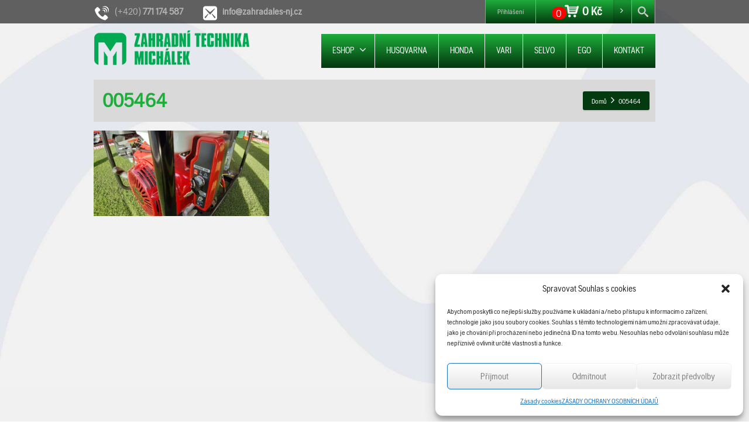

--- FILE ---
content_type: text/html; charset=UTF-8
request_url: https://www.zahradales-nj.cz/005464-499/
body_size: 12760
content:
<!DOCTYPE html>
<!--[if lt IE 7]>      <html class="no-js html-loading wf-active ie old-browser lt-ie10 lt-ie9 lt-ie8 lt-ie7 responsive" lang="cs"> <![endif]-->
<!--[if IE 7]>         <html class="no-js html-loading wf-active ie old-browser ie7 lt-ie10 lt-ie9 lt-ie8 responsive" lang="cs"> <![endif]-->
<!--[if IE 8]>         <html class="no-js html-loading wf-active ie old-browser ie8 lt-ie10 lt-ie9 responsive" lang="cs"> <![endif]-->
<!--[if IE 9]>         <html class="no-js html-loading wf-active ie modern-browser ie9 lt-ie10 responsive" lang="cs"> <![endif]-->
<!--[if gt IE 9]><!--> <html class="no-js html-loading wf-active modern-browser responsive" lang="cs"> <!--<![endif]-->
<head>
<meta http-equiv="content-type" content="text/html; charset=UTF-8" />
<meta name="viewport" content="width=device-width, maximum-scale=1.0, minimum-scale=1.0">
<!-- W3TC-include-js-head -->
<!--[if IE 8]>
<meta http-equiv="X-UA-Compatible" content="IE=edge,chrome=1">
<![endif]-->
<title>005464 &#8211; Zahradní technika Michálek</title>
<meta name='robots' content='max-image-preview:large' />
<link rel="alternate" type="application/rss+xml" title="Zahradní technika Michálek &raquo; RSS zdroj" href="https://www.zahradales-nj.cz/feed/" />
<link rel="alternate" type="application/rss+xml" title="Zahradní technika Michálek &raquo; RSS komentářů" href="https://www.zahradales-nj.cz/comments/feed/" />
<style id='wp-block-library-theme-inline-css' type='text/css'>
.wp-block-audio figcaption{color:#555;font-size:13px;text-align:center}.is-dark-theme .wp-block-audio figcaption{color:hsla(0,0%,100%,.65)}.wp-block-audio{margin:0 0 1em}.wp-block-code{border:1px solid #ccc;border-radius:4px;font-family:Menlo,Consolas,monaco,monospace;padding:.8em 1em}.wp-block-embed figcaption{color:#555;font-size:13px;text-align:center}.is-dark-theme .wp-block-embed figcaption{color:hsla(0,0%,100%,.65)}.wp-block-embed{margin:0 0 1em}.blocks-gallery-caption{color:#555;font-size:13px;text-align:center}.is-dark-theme .blocks-gallery-caption{color:hsla(0,0%,100%,.65)}.wp-block-image figcaption{color:#555;font-size:13px;text-align:center}.is-dark-theme .wp-block-image figcaption{color:hsla(0,0%,100%,.65)}.wp-block-image{margin:0 0 1em}.wp-block-pullquote{border-bottom:4px solid;border-top:4px solid;color:currentColor;margin-bottom:1.75em}.wp-block-pullquote cite,.wp-block-pullquote footer,.wp-block-pullquote__citation{color:currentColor;font-size:.8125em;font-style:normal;text-transform:uppercase}.wp-block-quote{border-left:.25em solid;margin:0 0 1.75em;padding-left:1em}.wp-block-quote cite,.wp-block-quote footer{color:currentColor;font-size:.8125em;font-style:normal;position:relative}.wp-block-quote.has-text-align-right{border-left:none;border-right:.25em solid;padding-left:0;padding-right:1em}.wp-block-quote.has-text-align-center{border:none;padding-left:0}.wp-block-quote.is-large,.wp-block-quote.is-style-large,.wp-block-quote.is-style-plain{border:none}.wp-block-search .wp-block-search__label{font-weight:700}.wp-block-search__button{border:1px solid #ccc;padding:.375em .625em}:where(.wp-block-group.has-background){padding:1.25em 2.375em}.wp-block-separator.has-css-opacity{opacity:.4}.wp-block-separator{border:none;border-bottom:2px solid;margin-left:auto;margin-right:auto}.wp-block-separator.has-alpha-channel-opacity{opacity:1}.wp-block-separator:not(.is-style-wide):not(.is-style-dots){width:100px}.wp-block-separator.has-background:not(.is-style-dots){border-bottom:none;height:1px}.wp-block-separator.has-background:not(.is-style-wide):not(.is-style-dots){height:2px}.wp-block-table{margin:0 0 1em}.wp-block-table td,.wp-block-table th{word-break:normal}.wp-block-table figcaption{color:#555;font-size:13px;text-align:center}.is-dark-theme .wp-block-table figcaption{color:hsla(0,0%,100%,.65)}.wp-block-video figcaption{color:#555;font-size:13px;text-align:center}.is-dark-theme .wp-block-video figcaption{color:hsla(0,0%,100%,.65)}.wp-block-video{margin:0 0 1em}.wp-block-template-part.has-background{margin-bottom:0;margin-top:0;padding:1.25em 2.375em}
</style>
<!-- <link rel='stylesheet' id='wc-blocks-vendors-style-css' href='https://www.zahradales-nj.cz/obsah/moduly/woocommerce/packages/woocommerce-blocks/build/wc-blocks-vendors-style.css' type='text/css' media='all' /> -->
<!-- <link rel='stylesheet' id='wc-blocks-style-css' href='https://www.zahradales-nj.cz/obsah/moduly/woocommerce/packages/woocommerce-blocks/build/wc-blocks-style.css' type='text/css' media='all' /> -->
<!-- <link rel='stylesheet' id='classic-theme-styles-css' href='https://www.zahradales-nj.cz/wp-includes/css/classic-themes.min.css' type='text/css' media='all' /> -->
<link rel="stylesheet" type="text/css" href="//www.zahradales-nj.cz/obsah/cache/wpfc-minified/79qdd13v/27kwp.css" media="all"/>
<style id='global-styles-inline-css' type='text/css'>
body{--wp--preset--color--black: #000000;--wp--preset--color--cyan-bluish-gray: #abb8c3;--wp--preset--color--white: #ffffff;--wp--preset--color--pale-pink: #f78da7;--wp--preset--color--vivid-red: #cf2e2e;--wp--preset--color--luminous-vivid-orange: #ff6900;--wp--preset--color--luminous-vivid-amber: #fcb900;--wp--preset--color--light-green-cyan: #7bdcb5;--wp--preset--color--vivid-green-cyan: #00d084;--wp--preset--color--pale-cyan-blue: #8ed1fc;--wp--preset--color--vivid-cyan-blue: #0693e3;--wp--preset--color--vivid-purple: #9b51e0;--wp--preset--gradient--vivid-cyan-blue-to-vivid-purple: linear-gradient(135deg,rgba(6,147,227,1) 0%,rgb(155,81,224) 100%);--wp--preset--gradient--light-green-cyan-to-vivid-green-cyan: linear-gradient(135deg,rgb(122,220,180) 0%,rgb(0,208,130) 100%);--wp--preset--gradient--luminous-vivid-amber-to-luminous-vivid-orange: linear-gradient(135deg,rgba(252,185,0,1) 0%,rgba(255,105,0,1) 100%);--wp--preset--gradient--luminous-vivid-orange-to-vivid-red: linear-gradient(135deg,rgba(255,105,0,1) 0%,rgb(207,46,46) 100%);--wp--preset--gradient--very-light-gray-to-cyan-bluish-gray: linear-gradient(135deg,rgb(238,238,238) 0%,rgb(169,184,195) 100%);--wp--preset--gradient--cool-to-warm-spectrum: linear-gradient(135deg,rgb(74,234,220) 0%,rgb(151,120,209) 20%,rgb(207,42,186) 40%,rgb(238,44,130) 60%,rgb(251,105,98) 80%,rgb(254,248,76) 100%);--wp--preset--gradient--blush-light-purple: linear-gradient(135deg,rgb(255,206,236) 0%,rgb(152,150,240) 100%);--wp--preset--gradient--blush-bordeaux: linear-gradient(135deg,rgb(254,205,165) 0%,rgb(254,45,45) 50%,rgb(107,0,62) 100%);--wp--preset--gradient--luminous-dusk: linear-gradient(135deg,rgb(255,203,112) 0%,rgb(199,81,192) 50%,rgb(65,88,208) 100%);--wp--preset--gradient--pale-ocean: linear-gradient(135deg,rgb(255,245,203) 0%,rgb(182,227,212) 50%,rgb(51,167,181) 100%);--wp--preset--gradient--electric-grass: linear-gradient(135deg,rgb(202,248,128) 0%,rgb(113,206,126) 100%);--wp--preset--gradient--midnight: linear-gradient(135deg,rgb(2,3,129) 0%,rgb(40,116,252) 100%);--wp--preset--duotone--dark-grayscale: url('#wp-duotone-dark-grayscale');--wp--preset--duotone--grayscale: url('#wp-duotone-grayscale');--wp--preset--duotone--purple-yellow: url('#wp-duotone-purple-yellow');--wp--preset--duotone--blue-red: url('#wp-duotone-blue-red');--wp--preset--duotone--midnight: url('#wp-duotone-midnight');--wp--preset--duotone--magenta-yellow: url('#wp-duotone-magenta-yellow');--wp--preset--duotone--purple-green: url('#wp-duotone-purple-green');--wp--preset--duotone--blue-orange: url('#wp-duotone-blue-orange');--wp--preset--font-size--small: 13px;--wp--preset--font-size--medium: 20px;--wp--preset--font-size--large: 36px;--wp--preset--font-size--x-large: 42px;--wp--preset--spacing--20: 0.44rem;--wp--preset--spacing--30: 0.67rem;--wp--preset--spacing--40: 1rem;--wp--preset--spacing--50: 1.5rem;--wp--preset--spacing--60: 2.25rem;--wp--preset--spacing--70: 3.38rem;--wp--preset--spacing--80: 5.06rem;--wp--preset--shadow--natural: 6px 6px 9px rgba(0, 0, 0, 0.2);--wp--preset--shadow--deep: 12px 12px 50px rgba(0, 0, 0, 0.4);--wp--preset--shadow--sharp: 6px 6px 0px rgba(0, 0, 0, 0.2);--wp--preset--shadow--outlined: 6px 6px 0px -3px rgba(255, 255, 255, 1), 6px 6px rgba(0, 0, 0, 1);--wp--preset--shadow--crisp: 6px 6px 0px rgba(0, 0, 0, 1);}:where(.is-layout-flex){gap: 0.5em;}body .is-layout-flow > .alignleft{float: left;margin-inline-start: 0;margin-inline-end: 2em;}body .is-layout-flow > .alignright{float: right;margin-inline-start: 2em;margin-inline-end: 0;}body .is-layout-flow > .aligncenter{margin-left: auto !important;margin-right: auto !important;}body .is-layout-constrained > .alignleft{float: left;margin-inline-start: 0;margin-inline-end: 2em;}body .is-layout-constrained > .alignright{float: right;margin-inline-start: 2em;margin-inline-end: 0;}body .is-layout-constrained > .aligncenter{margin-left: auto !important;margin-right: auto !important;}body .is-layout-constrained > :where(:not(.alignleft):not(.alignright):not(.alignfull)){max-width: var(--wp--style--global--content-size);margin-left: auto !important;margin-right: auto !important;}body .is-layout-constrained > .alignwide{max-width: var(--wp--style--global--wide-size);}body .is-layout-flex{display: flex;}body .is-layout-flex{flex-wrap: wrap;align-items: center;}body .is-layout-flex > *{margin: 0;}:where(.wp-block-columns.is-layout-flex){gap: 2em;}.has-black-color{color: var(--wp--preset--color--black) !important;}.has-cyan-bluish-gray-color{color: var(--wp--preset--color--cyan-bluish-gray) !important;}.has-white-color{color: var(--wp--preset--color--white) !important;}.has-pale-pink-color{color: var(--wp--preset--color--pale-pink) !important;}.has-vivid-red-color{color: var(--wp--preset--color--vivid-red) !important;}.has-luminous-vivid-orange-color{color: var(--wp--preset--color--luminous-vivid-orange) !important;}.has-luminous-vivid-amber-color{color: var(--wp--preset--color--luminous-vivid-amber) !important;}.has-light-green-cyan-color{color: var(--wp--preset--color--light-green-cyan) !important;}.has-vivid-green-cyan-color{color: var(--wp--preset--color--vivid-green-cyan) !important;}.has-pale-cyan-blue-color{color: var(--wp--preset--color--pale-cyan-blue) !important;}.has-vivid-cyan-blue-color{color: var(--wp--preset--color--vivid-cyan-blue) !important;}.has-vivid-purple-color{color: var(--wp--preset--color--vivid-purple) !important;}.has-black-background-color{background-color: var(--wp--preset--color--black) !important;}.has-cyan-bluish-gray-background-color{background-color: var(--wp--preset--color--cyan-bluish-gray) !important;}.has-white-background-color{background-color: var(--wp--preset--color--white) !important;}.has-pale-pink-background-color{background-color: var(--wp--preset--color--pale-pink) !important;}.has-vivid-red-background-color{background-color: var(--wp--preset--color--vivid-red) !important;}.has-luminous-vivid-orange-background-color{background-color: var(--wp--preset--color--luminous-vivid-orange) !important;}.has-luminous-vivid-amber-background-color{background-color: var(--wp--preset--color--luminous-vivid-amber) !important;}.has-light-green-cyan-background-color{background-color: var(--wp--preset--color--light-green-cyan) !important;}.has-vivid-green-cyan-background-color{background-color: var(--wp--preset--color--vivid-green-cyan) !important;}.has-pale-cyan-blue-background-color{background-color: var(--wp--preset--color--pale-cyan-blue) !important;}.has-vivid-cyan-blue-background-color{background-color: var(--wp--preset--color--vivid-cyan-blue) !important;}.has-vivid-purple-background-color{background-color: var(--wp--preset--color--vivid-purple) !important;}.has-black-border-color{border-color: var(--wp--preset--color--black) !important;}.has-cyan-bluish-gray-border-color{border-color: var(--wp--preset--color--cyan-bluish-gray) !important;}.has-white-border-color{border-color: var(--wp--preset--color--white) !important;}.has-pale-pink-border-color{border-color: var(--wp--preset--color--pale-pink) !important;}.has-vivid-red-border-color{border-color: var(--wp--preset--color--vivid-red) !important;}.has-luminous-vivid-orange-border-color{border-color: var(--wp--preset--color--luminous-vivid-orange) !important;}.has-luminous-vivid-amber-border-color{border-color: var(--wp--preset--color--luminous-vivid-amber) !important;}.has-light-green-cyan-border-color{border-color: var(--wp--preset--color--light-green-cyan) !important;}.has-vivid-green-cyan-border-color{border-color: var(--wp--preset--color--vivid-green-cyan) !important;}.has-pale-cyan-blue-border-color{border-color: var(--wp--preset--color--pale-cyan-blue) !important;}.has-vivid-cyan-blue-border-color{border-color: var(--wp--preset--color--vivid-cyan-blue) !important;}.has-vivid-purple-border-color{border-color: var(--wp--preset--color--vivid-purple) !important;}.has-vivid-cyan-blue-to-vivid-purple-gradient-background{background: var(--wp--preset--gradient--vivid-cyan-blue-to-vivid-purple) !important;}.has-light-green-cyan-to-vivid-green-cyan-gradient-background{background: var(--wp--preset--gradient--light-green-cyan-to-vivid-green-cyan) !important;}.has-luminous-vivid-amber-to-luminous-vivid-orange-gradient-background{background: var(--wp--preset--gradient--luminous-vivid-amber-to-luminous-vivid-orange) !important;}.has-luminous-vivid-orange-to-vivid-red-gradient-background{background: var(--wp--preset--gradient--luminous-vivid-orange-to-vivid-red) !important;}.has-very-light-gray-to-cyan-bluish-gray-gradient-background{background: var(--wp--preset--gradient--very-light-gray-to-cyan-bluish-gray) !important;}.has-cool-to-warm-spectrum-gradient-background{background: var(--wp--preset--gradient--cool-to-warm-spectrum) !important;}.has-blush-light-purple-gradient-background{background: var(--wp--preset--gradient--blush-light-purple) !important;}.has-blush-bordeaux-gradient-background{background: var(--wp--preset--gradient--blush-bordeaux) !important;}.has-luminous-dusk-gradient-background{background: var(--wp--preset--gradient--luminous-dusk) !important;}.has-pale-ocean-gradient-background{background: var(--wp--preset--gradient--pale-ocean) !important;}.has-electric-grass-gradient-background{background: var(--wp--preset--gradient--electric-grass) !important;}.has-midnight-gradient-background{background: var(--wp--preset--gradient--midnight) !important;}.has-small-font-size{font-size: var(--wp--preset--font-size--small) !important;}.has-medium-font-size{font-size: var(--wp--preset--font-size--medium) !important;}.has-large-font-size{font-size: var(--wp--preset--font-size--large) !important;}.has-x-large-font-size{font-size: var(--wp--preset--font-size--x-large) !important;}
.wp-block-navigation a:where(:not(.wp-element-button)){color: inherit;}
:where(.wp-block-columns.is-layout-flex){gap: 2em;}
.wp-block-pullquote{font-size: 1.5em;line-height: 1.6;}
</style>
<!-- <link rel='stylesheet' id='nt-css-css' href='https://www.zahradales-nj.cz/obsah/themes/novetrendy/lib/css/style.css' type='text/css' media='all' /> -->
<!-- <link rel='stylesheet' id='price-wo-vat-css' href='https://www.zahradales-nj.cz/obsah/moduly/Price-without-VAT-for-woocommerce/assets/css/price-wo-vats.css' type='text/css' media='all' /> -->
<!-- <link rel='stylesheet' id='contact-form-7-css' href='https://www.zahradales-nj.cz/obsah/moduly/contact-form-7/includes/css/styles.css' type='text/css' media='all' /> -->
<!-- <link rel='stylesheet' id='cryptx-styles-css' href='https://www.zahradales-nj.cz/obsah/moduly/cryptx/css/cryptx.css' type='text/css' media='all' /> -->
<!-- <link rel='stylesheet' id='trwca-style-css' href='https://www.zahradales-nj.cz/obsah/moduly/woocommerce-category-accordion/assets/css/trwca-style.min.css' type='text/css' media='all' /> -->
<!-- <link rel='stylesheet' id='icon-font-css' href='https://www.zahradales-nj.cz/obsah/moduly/woocommerce-category-accordion/assets/css/font-awesome.min.css' type='text/css' media='all' /> -->
<link rel="stylesheet" type="text/css" href="//www.zahradales-nj.cz/obsah/cache/wpfc-minified/f2a926h7/27kwo.css" media="all"/>
<style id='woocommerce-inline-inline-css' type='text/css'>
.woocommerce form .form-row .required { visibility: visible; }
</style>
<!-- <link rel='stylesheet' id='brands-styles-css' href='https://www.zahradales-nj.cz/obsah/moduly/woocommerce-brands/assets/css/style.css' type='text/css' media='all' /> -->
<!-- <link rel='stylesheet' id='cmplz-general-css' href='https://www.zahradales-nj.cz/obsah/moduly/complianz-gdpr/assets/css/cookieblocker.min.css' type='text/css' media='all' /> -->
<!-- <link rel='stylesheet' id='dgwt-wcas-style-css' href='https://www.zahradales-nj.cz/obsah/moduly/ajax-search-for-woocommerce/assets/css/style.min.css' type='text/css' media='all' /> -->
<!-- <link rel='stylesheet' id='front-css' href='https://www.zahradales-nj.cz/obsah/themes/zahradales/front.css' type='text/css' media='all' /> -->
<!-- <link rel='stylesheet' id='theme-frontend-style-css' href='https://www.zahradales-nj.cz/obsah/themes/novetrendy/lib/css/style.min.css' type='text/css' media='all' /> -->
<!-- <link rel='stylesheet' id='theme-child-frontend-style-css' href='https://www.zahradales-nj.cz/obsah/themes/zahradales/style.css' type='text/css' media='all' /> -->
<!-- <link rel='stylesheet' id='theme-bootstrap-responsive-1170-css' href='https://www.zahradales-nj.cz/obsah/themes/novetrendy/lib/css/bootstrap-responsive-1170.min.css' type='text/css' media='all' /> -->
<!-- <link rel='stylesheet' id='theme-woocommerce-css' href='https://www.zahradales-nj.cz/obsah/themes/novetrendy/lib/css/woocommerce.min.css' type='text/css' media='all' /> -->
<!-- <link rel='stylesheet' id='husqvarna_gothicbold-css' href='https://www.zahradales-nj.cz/obsah/themes/zahradales/fontface/Husqvarna/stylesheet.css' type='text/css' media='all' /> -->
<!-- <link rel='stylesheet' id='husqvarna_gothicregular-css' href='https://www.zahradales-nj.cz/obsah/themes/zahradales/fontface/Husqvarna/stylesheet.css' type='text/css' media='all' /> -->
<!-- <link rel='stylesheet' id='theme-fontawesome-css' href='https://www.zahradales-nj.cz/obsah/themes/novetrendy/includes/modules/module.fontawesome/source/css/font-awesome.min.css' type='text/css' media='all' /> -->
<!-- <link rel='stylesheet' id='theme-icomoon-css' href='https://www.zahradales-nj.cz/obsah/themes/novetrendy/includes/modules/module.icomoon/source/css/icomoon.css' type='text/css' media='all' /> -->
<!-- <link rel='stylesheet' id='theme-skin' href='https://www.zahradales-nj.cz/obsah/img/2025/09/Michalek2024_cd169c46f4c6cb3644ab137530a49bb8.css?CfJS2f7nPD' type='text/css' media='all'/> -->
<link rel="stylesheet" type="text/css" href="//www.zahradales-nj.cz/obsah/cache/wpfc-minified/drqw7iiu/27kwo.css" media="all"/>
<script type='text/javascript'>
var CloudFwOp = {"themeurl":"https:\/\/www.zahradales-nj.cz\/obsah\/themes\/novetrendy","ajaxUrl":"https:\/\/www.zahradales-nj.cz\/wp-admin\/admin-ajax.php","device":"widescreen","RTL":false,"SSL":true,"protocol":"https","responsive":true,"lang":"cs","sticky_header":true,"header_overlapping":true,"navigation_event":"hover","sticky_header_offset":-234,"nav_hover_delay":"0","uniform_elements":true,"disable_prettyphoto_on_mobile":false,"text_close":"Zav\u0159\u00edt","gallery_overlay_opacity":"90"};
</script>
<script src='//www.zahradales-nj.cz/obsah/cache/wpfc-minified/6ne2jq95/27kwp.js' type="text/javascript"></script>
<!-- <script type='text/javascript' src='https://www.zahradales-nj.cz/wp-includes/js/jquery/jquery.min.js' id='jquery-core-js'></script> -->
<!-- <script type='text/javascript' src='https://www.zahradales-nj.cz/wp-includes/js/jquery/jquery-migrate.min.js' id='jquery-migrate-js'></script> -->
<!-- <script type='text/javascript' src='https://www.zahradales-nj.cz/obsah/moduly/woocommerce-category-accordion/assets/js/trwca-script.min.js' id='trwca_script-js'></script> -->
<link rel="https://api.w.org/" href="https://www.zahradales-nj.cz/wp-json/" /><link rel="alternate" type="application/json" href="https://www.zahradales-nj.cz/wp-json/wp/v2/media/50288" /><link rel="EditURI" type="application/rsd+xml" title="RSD" href="https://www.zahradales-nj.cz/xmlrpc.php?rsd" />
<link rel="wlwmanifest" type="application/wlwmanifest+xml" href="https://www.zahradales-nj.cz/wp-includes/wlwmanifest.xml" />
<link rel='shortlink' href='https://www.zahradales-nj.cz/?p=50288' />
<style>.cmplz-hidden{display:none!important;}</style>		<style>
.dgwt-wcas-ico-magnifier,.dgwt-wcas-ico-magnifier-handler{max-width:20px}.dgwt-wcas-search-wrapp{max-width:600px}		</style>
<script type="text/javascript">
(function(){
"use strict";
jQuery(document).ready(function(){
var vars = {
action: "woocommerce_get_refreshed_fragments",
};
jQuery.ajax({
url: CloudFwOp.ajaxUrl,
cache: false,
type: "POST",
data: vars,
success: function(response) {
try {
var fragments = response.fragments;
var cart_hash = response.cart_hash;
jQuery('body').trigger( 'added_to_cart', [ fragments, cart_hash ] );
} catch (e) {}
}
});
});
})(jQuery);
</script>
<noscript><style>.woocommerce-product-gallery{ opacity: 1 !important; }</style></noscript>
<link rel="shortcut icon" href="https://www.zahradales-nj.cz/obsah/img/2024/11/favicon.png" />
<link rel="apple-touch-icon" href="https://www.zahradales-nj.cz/obsah/img/2024/11/57.png" />
<link rel="apple-touch-icon" sizes="114x114" href="https://www.zahradales-nj.cz/obsah/img/2024/11/114.png" />
<link rel="apple-touch-icon" sizes="72x72" href="https://www.zahradales-nj.cz/obsah/img/2024/11/72.png" />
<link rel="apple-touch-icon" sizes="144x144" href="https://www.zahradales-nj.cz/obsah/img/2024/11/144.png" />
<style id="dynamic-css" type="text/css">@media ( min-width: 979px ) { .modern-browser #header-container.stuck #logo img {height: 85px;  margin-top: 0px !important;  margin-bottom: 0px !important;}  }html .btn-i2ml01xoa3 {color: #ffffff !important;  background-color:#3f6e36; *background-color: #489937; background-image: -moz-linear-gradient(top, #489937, #3f6e36) ; background-image: -webkit-gradient(linear, 0 0, 0 100%, from(#489937), to(#3f6e36)); background-image: -webkit-linear-gradient(top, #489937, #3f6e36); background-image: -o-linear-gradient(top, #489937, #3f6e36); background-image: linear-gradient(to bottom, #489937, #3f6e36); filter:  progid:DXImageTransform.Microsoft.gradient(GradientType=0,startColorstr='#489937', endColorstr='#3f6e36'); -ms-filter: "progid:DXImageTransform.Microsoft.gradient(GradientType=0,startColorstr='#489937', endColorstr='#3f6e36')"; background-repeat: repeat-x ;}html .btn-i2ml01xoa3:hover,html .btn-i2ml01xoa3:focus,html .btn-i2ml01xoa3:active,html .btn-i2ml01xoa3:disabled,html .btn-i2ml01xoa3[disabled] {color: #ffffff !important;  background-color:#3f6e36 !important; background-image: none  !important;}</style>
<style id="custom-css" type="text/css">.ratio-original .ui--content-box-image-default img {
width: auto !important;
height: auto !important;
}</style></head>
<body data-cmplz=1 class="attachment attachment-template-default single single-attachment postid-50288 attachmentid-50288 attachment-jpeg wp-embed-responsive theme-novetrendy woocommerce-no-js run is-loaded-core-plugin header-overlapping layout--fullwidth ui--side-panel-position-right ui--mobile-navigation-style-default">
<svg xmlns="http://www.w3.org/2000/svg" viewBox="0 0 0 0" width="0" height="0" focusable="false" role="none" style="visibility: hidden; position: absolute; left: -9999px; overflow: hidden;" ><defs><filter id="wp-duotone-dark-grayscale"><feColorMatrix color-interpolation-filters="sRGB" type="matrix" values=" .299 .587 .114 0 0 .299 .587 .114 0 0 .299 .587 .114 0 0 .299 .587 .114 0 0 " /><feComponentTransfer color-interpolation-filters="sRGB" ><feFuncR type="table" tableValues="0 0.49803921568627" /><feFuncG type="table" tableValues="0 0.49803921568627" /><feFuncB type="table" tableValues="0 0.49803921568627" /><feFuncA type="table" tableValues="1 1" /></feComponentTransfer><feComposite in2="SourceGraphic" operator="in" /></filter></defs></svg><svg xmlns="http://www.w3.org/2000/svg" viewBox="0 0 0 0" width="0" height="0" focusable="false" role="none" style="visibility: hidden; position: absolute; left: -9999px; overflow: hidden;" ><defs><filter id="wp-duotone-grayscale"><feColorMatrix color-interpolation-filters="sRGB" type="matrix" values=" .299 .587 .114 0 0 .299 .587 .114 0 0 .299 .587 .114 0 0 .299 .587 .114 0 0 " /><feComponentTransfer color-interpolation-filters="sRGB" ><feFuncR type="table" tableValues="0 1" /><feFuncG type="table" tableValues="0 1" /><feFuncB type="table" tableValues="0 1" /><feFuncA type="table" tableValues="1 1" /></feComponentTransfer><feComposite in2="SourceGraphic" operator="in" /></filter></defs></svg><svg xmlns="http://www.w3.org/2000/svg" viewBox="0 0 0 0" width="0" height="0" focusable="false" role="none" style="visibility: hidden; position: absolute; left: -9999px; overflow: hidden;" ><defs><filter id="wp-duotone-purple-yellow"><feColorMatrix color-interpolation-filters="sRGB" type="matrix" values=" .299 .587 .114 0 0 .299 .587 .114 0 0 .299 .587 .114 0 0 .299 .587 .114 0 0 " /><feComponentTransfer color-interpolation-filters="sRGB" ><feFuncR type="table" tableValues="0.54901960784314 0.98823529411765" /><feFuncG type="table" tableValues="0 1" /><feFuncB type="table" tableValues="0.71764705882353 0.25490196078431" /><feFuncA type="table" tableValues="1 1" /></feComponentTransfer><feComposite in2="SourceGraphic" operator="in" /></filter></defs></svg><svg xmlns="http://www.w3.org/2000/svg" viewBox="0 0 0 0" width="0" height="0" focusable="false" role="none" style="visibility: hidden; position: absolute; left: -9999px; overflow: hidden;" ><defs><filter id="wp-duotone-blue-red"><feColorMatrix color-interpolation-filters="sRGB" type="matrix" values=" .299 .587 .114 0 0 .299 .587 .114 0 0 .299 .587 .114 0 0 .299 .587 .114 0 0 " /><feComponentTransfer color-interpolation-filters="sRGB" ><feFuncR type="table" tableValues="0 1" /><feFuncG type="table" tableValues="0 0.27843137254902" /><feFuncB type="table" tableValues="0.5921568627451 0.27843137254902" /><feFuncA type="table" tableValues="1 1" /></feComponentTransfer><feComposite in2="SourceGraphic" operator="in" /></filter></defs></svg><svg xmlns="http://www.w3.org/2000/svg" viewBox="0 0 0 0" width="0" height="0" focusable="false" role="none" style="visibility: hidden; position: absolute; left: -9999px; overflow: hidden;" ><defs><filter id="wp-duotone-midnight"><feColorMatrix color-interpolation-filters="sRGB" type="matrix" values=" .299 .587 .114 0 0 .299 .587 .114 0 0 .299 .587 .114 0 0 .299 .587 .114 0 0 " /><feComponentTransfer color-interpolation-filters="sRGB" ><feFuncR type="table" tableValues="0 0" /><feFuncG type="table" tableValues="0 0.64705882352941" /><feFuncB type="table" tableValues="0 1" /><feFuncA type="table" tableValues="1 1" /></feComponentTransfer><feComposite in2="SourceGraphic" operator="in" /></filter></defs></svg><svg xmlns="http://www.w3.org/2000/svg" viewBox="0 0 0 0" width="0" height="0" focusable="false" role="none" style="visibility: hidden; position: absolute; left: -9999px; overflow: hidden;" ><defs><filter id="wp-duotone-magenta-yellow"><feColorMatrix color-interpolation-filters="sRGB" type="matrix" values=" .299 .587 .114 0 0 .299 .587 .114 0 0 .299 .587 .114 0 0 .299 .587 .114 0 0 " /><feComponentTransfer color-interpolation-filters="sRGB" ><feFuncR type="table" tableValues="0.78039215686275 1" /><feFuncG type="table" tableValues="0 0.94901960784314" /><feFuncB type="table" tableValues="0.35294117647059 0.47058823529412" /><feFuncA type="table" tableValues="1 1" /></feComponentTransfer><feComposite in2="SourceGraphic" operator="in" /></filter></defs></svg><svg xmlns="http://www.w3.org/2000/svg" viewBox="0 0 0 0" width="0" height="0" focusable="false" role="none" style="visibility: hidden; position: absolute; left: -9999px; overflow: hidden;" ><defs><filter id="wp-duotone-purple-green"><feColorMatrix color-interpolation-filters="sRGB" type="matrix" values=" .299 .587 .114 0 0 .299 .587 .114 0 0 .299 .587 .114 0 0 .299 .587 .114 0 0 " /><feComponentTransfer color-interpolation-filters="sRGB" ><feFuncR type="table" tableValues="0.65098039215686 0.40392156862745" /><feFuncG type="table" tableValues="0 1" /><feFuncB type="table" tableValues="0.44705882352941 0.4" /><feFuncA type="table" tableValues="1 1" /></feComponentTransfer><feComposite in2="SourceGraphic" operator="in" /></filter></defs></svg><svg xmlns="http://www.w3.org/2000/svg" viewBox="0 0 0 0" width="0" height="0" focusable="false" role="none" style="visibility: hidden; position: absolute; left: -9999px; overflow: hidden;" ><defs><filter id="wp-duotone-blue-orange"><feColorMatrix color-interpolation-filters="sRGB" type="matrix" values=" .299 .587 .114 0 0 .299 .587 .114 0 0 .299 .587 .114 0 0 .299 .587 .114 0 0 " /><feComponentTransfer color-interpolation-filters="sRGB" ><feFuncR type="table" tableValues="0.098039215686275 1" /><feFuncG type="table" tableValues="0 0.66274509803922" /><feFuncB type="table" tableValues="0.84705882352941 0.41960784313725" /><feFuncA type="table" tableValues="1 1" /></feComponentTransfer><feComposite in2="SourceGraphic" operator="in" /></filter></defs></svg><div id="side-panel-pusher">
<div id="main-container">
<div id="page-wrap">
<header id="page-header" class="clearfix">
<div id="top-bar" class="clearfix">
<div id="top-bar-background">
<div class="container relative">
<div id="top-bar-text" class="top-bar-sides abs-left">
<span class="toptel"><i class="ui--icon icomoon-phone-2 icon-inline-block" style="font-size: 24px;  width: 28px;  height: 28px;  margin-right: 5px;"></i><span class="top-text"> (+420) <strong>771 174 587</strong></span></span>
<span class="topmail"><i class="ui--icon icomoon-mail-3 icon-inline-block" style="font-size: 24px;  width: 28px;  height: 28px;  margin-right: 5px;"></i> <span class="top-text"> <strong>info@zahradales-nj.cz</strong></span></span>
<span class=" hidden topmail"><div><a class="btn btn-medium btn-icon-left btn-i2ml01xoa3 btn-custom-color no-radius ui--animation" href="https://www.zahradales-nj.cz/nabidka-zamestnani/" title="Nabídka zaměstnání" style="margin-top: -6px;  margin-bottom: 0px;"></div></a> </span>
</div>
<div id="top-bar-widgets" class="top-bar-sides abs-right">
<ul id="widget--login-woocommerce" class="ui--widget ui--custom-menu opt--on-hover unstyled-all ">
<li>
<a href="https://www.zahradales-nj.cz/ucet/" class="ui--gradient ui--gradient-grey on--hover hover" data-target="ui--side-login-widget">Přihlášení</a>
</li>
</ul>
<ul id="widget--shop-cart" class="ui--widget ui--custom-menu opt--on-hover unstyled-all cart-widget ">
<li>
<a href="https://www.zahradales-nj.cz/kosik/" class="ui--gradient ui--accent-gradient ui--accent-color on--hover ui--side-panel" data-target="ui--side-cart-widget">
<span class="cart-count">0</span>
<i class="ui--icon icomoon-cart-7" style="margin-right: 2px;font-size:24px;margin-top: -9px;"></i>
<span class="cart-money"><span class="woocommerce-Price-amount amount"><bdi>0&nbsp;<span class="woocommerce-Price-currencySymbol">&#75;&#269;</span></bdi></span></span>
<span class="helper--extract-icon"><i class="fontawesome-angle-right px14"></i></span>
</a>
<div class="widget_shopping_cart_content mini-cart">
<p class="woocommerce-mini-cart__empty-message">Žádné produkty v košíku.</p>
</div>
</li>
</ul>
<ul id="widget--search" class="ui-helper-search-widget ui--widget unstyled-all ">
<li>
<a href="#" class="ui--gradient ui--gradient-grey on--hover helper--vertical-center-icon">
<svg class="helper-search-icon" version="1.1" xmlns="http://www.w3.org/2000/svg" width="32" height="32" viewBox="0 0 32 32">
<path d="M31.008 27.231l-7.58-6.447c-0.784-0.705-1.622-1.029-2.299-0.998 1.789-2.096 2.87-4.815 2.87-7.787 0-6.627-5.373-12-12-12s-12 5.373-12 12 5.373 12 12 12c2.972 0 5.691-1.081 7.787-2.87-0.031 0.677 0.293 1.515 0.998 2.299l6.447 7.58c1.104 1.226 2.907 1.33 4.007 0.23s0.997-2.903-0.23-4.007zM12 20c-4.418 0-8-3.582-8-8s3.582-8 8-8 8 3.582 8 8-3.582 8-8 8z"></path>
</svg>
</a>
<div class="ui--search-form ui--gradient ui--gradient-grey">
<form action="https://www.zahradales-nj.cz/" method="get">
<input type="text" name="s" value="" class="global-radius" placeholder="Hledat" />
</form>
</div>
</li>
</ul>
</div>
</div>
</div>
</div><!-- /#top-bar -->
<div id="header-container" class="header-style-1 logo-position-left navigation-position-right sticky-logo-position-left sticky-navigation-position-right no-stuck clearfix"  data-responsive="{&quot;css&quot;:{&quot;padding-bottom&quot;:{&quot;phone&quot;:0,&quot;tablet&quot;:30,&quot;widescreen&quot;:0}}}">
<div id="header-container-background"></div>
<div class="container relative">
<div id="logo">
<a href="https://www.zahradales-nj.cz">
<img  id="logo-desktop" class="visible-desktop hide-on-stuck " src="https://www.zahradales-nj.cz/obsah/img/2024/11/Logo2024.png" data-at2x="https://www.zahradales-nj.cz/obsah/img/2024/11/Logo2024.png" alt="Zahradní technika Michálek" style="margin-bottom: 11px;"/>
<img  id="logo-tablet" class="visible-tablet hide-on-stuck " src="https://www.zahradales-nj.cz/obsah/img/2022/10/Logo2022.png" data-at2x="https://www.zahradales-nj.cz/obsah/img/2024/11/Logo2024.png" alt="Zahradní technika Michálek" style="margin-top: 40px;  margin-bottom: 30px;"/>
<img  id="logo-phone" class="visible-phone hide-on-stuck " src="https://www.zahradales-nj.cz/obsah/img/2022/10/Logo2022.png" data-at2x="https://www.zahradales-nj.cz/obsah/img/2024/11/Logo2024.png" alt="Zahradní technika Michálek" style="margin-top: 5px;  margin-bottom: 5px;"/>
<img  id="logo-sticky" class="show-on-stuck" src="https://www.zahradales-nj.cz/obsah/img/2024/11/Logo2024.png" data-at2x="https://www.zahradales-nj.cz/obsah/img/2024/11/Logo2024.png" alt="Zahradní technika Michálek" style="margin-bottom: 11px;"/>						</a>
<div id="header-navigation-toggle">
<a href="javascript:;"><i class="fontawesome-align-justify ui--caret"></i><span class="header-navigation-toogle-text">navigace</span></a>
</div>
</div><!-- /#logo -->
<nav id="navigation" class="without-navigation-holder ui-row header-style-1">
<ul id="header-navigation" class="sf-menu clearfix unstyled-all"><li id="menu-item-96" class="menu-item menu-item-type-post_type menu-item-object-page menu-item-has-children level-0 top-level-item has-child fallout to-right"><a href="https://www.zahradales-nj.cz/eshop/">ESHOP<i class="ui--caret fontawesome-angle-down px18"></i></a>
<ul class="sub-menu">
<li id="menu-item-6728" class="menu-item menu-item-type-post_type menu-item-object-page level-1 sub-level-item to-right"><a href="https://www.zahradales-nj.cz/eshop/doprava/">Doprava</a></li>
<li id="menu-item-13394" class="menu-item menu-item-type-post_type menu-item-object-page level-1 sub-level-item to-right"><a href="https://www.zahradales-nj.cz/eshop/moznosti-platby/">Možnosti platby</a></li>
<li id="menu-item-6723" class="menu-item menu-item-type-post_type menu-item-object-page level-1 sub-level-item to-right"><a href="https://www.zahradales-nj.cz/eshop/obchodni-podminky/">Obchodní podmínky</a></li>
<li id="menu-item-10178" class="menu-item menu-item-type-post_type menu-item-object-page menu-item-privacy-policy level-1 sub-level-item to-right"><a href="https://www.zahradales-nj.cz/zasady-ochrany-osobnich-udaju/">Zásady ochrany osobních údajů</a></li>
<li id="menu-item-25680" class="menu-item menu-item-type-post_type menu-item-object-page level-1 sub-level-item to-right"><a href="https://www.zahradales-nj.cz/zasady-cookies/">Zásady cookies</a></li>
</ul>
</li>
<li id="menu-item-4450" class="menu-item menu-item-type-taxonomy menu-item-object-product_cat level-0 top-level-item to-right"><a href="https://www.zahradales-nj.cz/zahradni-a-lesni-naradi/husqvarna/">HUSQVARNA</a></li>
<li id="menu-item-6734" class="menu-item menu-item-type-taxonomy menu-item-object-product_cat level-0 top-level-item to-right"><a href="https://www.zahradales-nj.cz/zahradni-a-lesni-naradi/honda/">HONDA</a></li>
<li id="menu-item-6733" class="menu-item menu-item-type-taxonomy menu-item-object-product_cat level-0 top-level-item to-right"><a href="https://www.zahradales-nj.cz/zahradni-a-lesni-naradi/vari/">VARI</a></li>
<li id="menu-item-13365" class="menu-item menu-item-type-taxonomy menu-item-object-product_cat level-0 top-level-item to-right"><a href="https://www.zahradales-nj.cz/zahradni-a-lesni-naradi/selvo/">SELVO</a></li>
<li id="menu-item-25662" class="menu-item menu-item-type-taxonomy menu-item-object-product_cat level-0 top-level-item to-right"><a href="https://www.zahradales-nj.cz/zahradni-a-lesni-naradi/ego/">EGO</a></li>
<li id="menu-item-5260" class="menu-item menu-item-type-post_type menu-item-object-page level-0 top-level-item to-right"><a href="https://www.zahradales-nj.cz/kontakt/">KONTAKT</a></li>
<li id="woocommerce-nav-cart" class="menu-item menu-item-type-custom menu-item-object-custom level-0 top-level-item visible-desktop ">
<a href="https://www.zahradales-nj.cz/kosik/"><i class="ui--icon icomoon-cart icon-inline-block" style="font-size: 18px;  width: 22px;  height: 22px;"></i> <span class="cart-money"><span class="woocommerce-Price-amount amount"><bdi>0&nbsp;<span class="woocommerce-Price-currencySymbol">&#75;&#269;</span></bdi></span></span></a>
</li>
</ul>							</nav><!-- /nav#navigation -->
</div>
</div><!-- /#header-container -->
</header>
<div id="titlebar" class=" cover titlebar-default">
<div class="container relative">
<div id="titlebar-text">
<h2 id="titlebar-title">005464</h2>
</div>
<div id="titlebar-breadcrumb"><div id="breadcrumb" class="ui--box-alias centerVertical"><div class="ui-bc ui-breadcrumbs breadcrumbs" itemscope itemtype="http://schema.org/BreadcrumbList"><span class="ui-bc-item ui-bc-first" itemprop="itemListElement" itemscope itemtype="http://schema.org/ListItem"><a href="https://www.zahradales-nj.cz" itemprop="item" rel="home"><span itemprop="name">Domů</span></a><meta itemprop="position" content="0" /></span><span class="ui-bc-seperator"> <i class="ui--caret fontawesome-angle-right px18"></i> </span><span class="ui-bc-item ui-bc-last"><span>005464</span></span></div></div></div>
</div>
</div><!-- /#titlebar -->
<div id="page-content" class="no-sidebar-layout"><div class="container"><div id="the-content" >
<p class="attachment"><a href='https://www.zahradales-nj.cz/obsah/img/2024/01/005464-18.jpg'><img width="300" height="146" src="https://www.zahradales-nj.cz/obsah/img/2024/01/005464-18-300x146.jpg" class="attachment-medium size-medium" alt="" decoding="async" loading="lazy" srcset="https://www.zahradales-nj.cz/obsah/img/2024/01/005464-18-300x146.jpg 300w, https://www.zahradales-nj.cz/obsah/img/2024/01/005464-18-1024x498.jpg 1024w, https://www.zahradales-nj.cz/obsah/img/2024/01/005464-18-200x97.jpg 200w, https://www.zahradales-nj.cz/obsah/img/2024/01/005464-18-768x374.jpg 768w, https://www.zahradales-nj.cz/obsah/img/2024/01/005464-18-1536x747.jpg 1536w, https://www.zahradales-nj.cz/obsah/img/2024/01/005464-18-600x292.jpg 600w, https://www.zahradales-nj.cz/obsah/img/2024/01/005464-18-64x31.jpg 64w, https://www.zahradales-nj.cz/obsah/img/2024/01/005464-18.jpg 2000w" sizes="(max-width: 300px) 100vw, 300px" /></a></p>
</div></div><!-- /.container --></div><!-- /#page-content -->
<footer class="ui--footer ui-dark">
<div id="footer-widgets">
<div class="container">
<div id="footer-widgets-row1">
<div class="ui-row row">
<aside class="widget-area span3">
<div id="custom_html-3" class="widget_text widget widget-footer widget_custom_html"><h4 class="footer-widget-title ui--widget-title">RYCHLÝ KONTAKT</h4><div class="textwidget custom-html-widget"><div id="kontakt">
<h3>ENVIRO-HIK, s.r.o.</h3>
<i class="ui--icon fontawesome-map-marker" style="margin-right: 5px;"></i>Riegrova 2321/2, Nový Jičín<br />
<i class="ui--icon icomoon-mobile" style="margin-right: 5px;"></i>(+420) 771 174 587 <br />
<i class="ui--icon fontawesome-envelope-alt" style="margin-right: 5px;"></i><a href="javascript:DeCryptX('1j0n0f1p2B2|0a1i1s2c2f2c0l1f1t2/1o2l0.0c3}')">i&#110;fo&#64;za&#104;r&#97;&#100;a&#108;e&#115;&#45;&#110;&#106;&#46;cz</a><br />
<i class="ui--icon fontawesome-globe" style="margin-right: 5px;"></i><a href="http://www.jala-krnov.cz">www.zahradales-nj.cz</a><br />
<i class="ui--icon icomoon-link" style="margin-right: 5px;"></i><a href="/kontakt" title="více kontaktů">více kontaktů ...</a>
</div></div></div><div id="custom_html-4" class="widget_text widget widget-footer widget_custom_html"><h4 class="footer-widget-title ui--widget-title">OTEVÍRACÍ DOBA PRODEJNY</h4><div class="textwidget custom-html-widget"><table class="hodiny make--fx--appear">
<tbody>
<tr><th>Pondělí</th><td>08:00 - 12:00</td><td>13:00 - 16:30</td></tr>
<tr><th>Úterý</th><td>08:00 - 12:00</td><td>13:00 - 16:30</td></tr>
<tr><th>Středa</th><td>08:00 - 12:00</td><td>13:00 - 16:30</td></tr>
<tr><th>Čtvrtek</th><td>08:00 - 12:00</td><td>13:00 - 16:30</td></tr>
<tr><th>Pátek</th><td>08:00 - 12:00</td><td>13:00 - 16:30</td></tr>
<tr><th>Sobota</th><td>09:00 - 11:00</td><td></td></tr>
<tr><th colspan="2">Sobota<br>Listopad až březen</th><td>ZAVŘENO</td></tr>
</tbody>
</table></div></div>				</aside>
<aside class="widget-area span3">
<div id="custom_html-2" class="widget_text widget widget-footer widget_custom_html"><h4 class="footer-widget-title ui--widget-title">AUTORIZOVANÝ PRODEJCE HUSQVARNA</h4><div class="textwidget custom-html-widget"><a target="_blank" href="https://www.husqvarna.com/cz/" rel="noopener"><img src="https://www.zahradales-nj.cz/obsah/img/2018/02/HQ-autorizovaný-dealer.png" alt="Husqvarna autorizovaný prodejce" title="Husqvarna autorizovaný prodejce" width="250" height="227" /></a>
</div></div>				</aside>
<aside class="widget-area span3">
<div id="custom_html-5" class="widget_text widget widget-footer widget_custom_html"><h4 class="footer-widget-title ui--widget-title">HUSQVARNA AUTOMOWER EXPERT</h4><div class="textwidget custom-html-widget"><img src="https://www.zahradales-nj.cz/obsah/img/2023/03/Logo_automower_expert.jpg" alt="Automower expert" title="Automower expert" width="250" height="227" /></div></div>				</aside>
<aside class="widget-area span3">
<div id="custom_html-6" class="widget_text widget widget-footer widget_custom_html"><h4 class="footer-widget-title ui--widget-title">AUTORIZOVANÝ PRODEJCE VARI</h4><div class="textwidget custom-html-widget"><img src="https://www.zahradales-nj.cz/obsah/img/2023/03/Vari-1.jpg" alt="AUTORIZOVANÝ PRODEJCE VARI" title="AUTORIZOVANÝ PRODEJCE VARI" width="250" height="354" /></div></div>				</aside>
</div>
</div>
</div>
</div>
<div id="footer-bottom" class="layout--centered">
<div class="container">
<div id="footer-texts" class=""><div class="pull-left">©2026 <strong>Zahradní technika Michálek</strong></div> 
<div class="pull-right">Tvorba webu: <a href="http://webstudionovetrendy.eu/" target="_blank"><img src="/obsah/themes/novetrendy/lib/images/web-studionovetrendy.png" alt="Webstudio Nové Trendy.eu - Tvorba webových stránek, eshopů, SEO optimalizace, UX optimalizace, zpravodajský portál, marketing ..." title="Webstudio Nové Trendy.eu - (+420) 736 635 842. Tvorba webových stránek, eshopů, SEO optimalizace, UX optimalizace, zpravodajský portál, marketing ..." width="161" height="20"></a></div></div>
</div>
</div>
</footer>
</div><!-- /#page-wrap -->
</div><!-- /#main-container -->
<div id="side-panel" class="ui-row" style="display: none;">
<div id="ui--side-cart-widget">
<h3><strong>Košík</strong></h3>
<div id="ui--side-cart" class="woocommerce">
<p class="woocommerce-mini-cart__empty-message">Žádné produkty v košíku.</p>
</div>
</div>
<div id="ui--side-login-widget">
<h3><strong>Přihlášení</strong></h3>
<form action="https://www.zahradales-nj.cz/ucet/" method="post" class="ui-row">
<div class="form-elements">
<div class="ui-row row">
<div class="">
<div class="control-group">
<label class="control-label" for="username">Uživatelské jméno nebo e-mail</label>
<div class="controls"><input type="text" class="input-text" name="username" id="username" /></div>
</div>
</div>
<div class="">
<div class="control-group">
<div class="pull-right"><a href="https://www.zahradales-nj.cz/ucet/#lost_password" class="">Lost Password</a></div>
<label class="control-label" for="password">Heslo</label>
<div class="controls"><input class="input-text" type="password" name="password" id="password" /></div>
</div>
</div>
</div>
</div>
<div class="clearfix">
<input type="hidden" id="woocommerce-login-nonce" name="woocommerce-login-nonce" value="94fc45469a" /><input type="hidden" name="_wp_http_referer" value="/005464-499/" />					<div class="ui--block">
<button type="submit" class="btn btn-primary btn-block" name="login" style="margin-bottom: 12px;" value="Přihlášení" >Přihlášení</button>
</div>
<div class="ui--block">
<a href="https://www.zahradales-nj.cz/ucet/#register" class="btn btn-secondary btn-block muted">Registrovat se</a>
</div>
</div>
</form>
</div>
<div><a class="btn btn-normal btn-block btn-icon-left primary btn-custom-color ui--animation" href="#" style=""></div></a> 	</div>
</div><!-- /#side-panel-pusher -->
<!-- Consent Management powered by Complianz | GDPR/CCPA Cookie Consent https://wordpress.org/plugins/complianz-gdpr -->
<div id="cmplz-cookiebanner-container"><div class="cmplz-cookiebanner cmplz-hidden banner-1 optin cmplz-bottom-right cmplz-categories-type-view-preferences" aria-modal="true" data-nosnippet="true" role="dialog" aria-live="polite" aria-labelledby="cmplz-header-1-optin" aria-describedby="cmplz-message-1-optin">
<div class="cmplz-header">
<div class="cmplz-logo"></div>
<div class="cmplz-title" id="cmplz-header-1-optin">Spravovat Souhlas s cookies</div>
<div class="cmplz-close" tabindex="0" role="button" aria-label="close-dialog">
<svg aria-hidden="true" focusable="false" data-prefix="fas" data-icon="times" class="svg-inline--fa fa-times fa-w-11" role="img" xmlns="http://www.w3.org/2000/svg" viewBox="0 0 352 512"><path fill="currentColor" d="M242.72 256l100.07-100.07c12.28-12.28 12.28-32.19 0-44.48l-22.24-22.24c-12.28-12.28-32.19-12.28-44.48 0L176 189.28 75.93 89.21c-12.28-12.28-32.19-12.28-44.48 0L9.21 111.45c-12.28 12.28-12.28 32.19 0 44.48L109.28 256 9.21 356.07c-12.28 12.28-12.28 32.19 0 44.48l22.24 22.24c12.28 12.28 32.2 12.28 44.48 0L176 322.72l100.07 100.07c12.28 12.28 32.2 12.28 44.48 0l22.24-22.24c12.28-12.28 12.28-32.19 0-44.48L242.72 256z"></path></svg>
</div>
</div>
<div class="cmplz-divider cmplz-divider-header"></div>
<div class="cmplz-body">
<div class="cmplz-message" id="cmplz-message-1-optin">Abychom poskytli co nejlepší služby, používáme k ukládání a/nebo přístupu k informacím o zařízení, technologie jako jsou soubory cookies. Souhlas s těmito technologiemi nám umožní zpracovávat údaje, jako je chování při procházení nebo jedinečná ID na tomto webu. Nesouhlas nebo odvolání souhlasu může nepříznivě ovlivnit určité vlastnosti a funkce.</div>
<!-- categories start -->
<div class="cmplz-categories">
<details class="cmplz-category cmplz-functional" >
<summary>
<span class="cmplz-category-header">
<span class="cmplz-category-title">Funkční</span>
<span class='cmplz-always-active'>
<span class="cmplz-banner-checkbox">
<input type="checkbox"
id="cmplz-functional-optin"
data-category="cmplz_functional"
class="cmplz-consent-checkbox cmplz-functional"
size="40"
value="1"/>
<label class="cmplz-label" for="cmplz-functional-optin" tabindex="0"><span class="screen-reader-text">Funkční</span></label>
</span>
Vždy aktivní							</span>
<span class="cmplz-icon cmplz-open">
<svg xmlns="http://www.w3.org/2000/svg" viewBox="0 0 448 512"  height="18" ><path d="M224 416c-8.188 0-16.38-3.125-22.62-9.375l-192-192c-12.5-12.5-12.5-32.75 0-45.25s32.75-12.5 45.25 0L224 338.8l169.4-169.4c12.5-12.5 32.75-12.5 45.25 0s12.5 32.75 0 45.25l-192 192C240.4 412.9 232.2 416 224 416z"/></svg>
</span>
</span>
</summary>
<div class="cmplz-description">
<span class="cmplz-description-functional">Technické uložení nebo přístup je nezbytně nutný pro legitimní účel umožnění použití konkrétní služby, kterou si odběratel nebo uživatel výslovně vyžádal, nebo pouze za účelem provedení přenosu sdělení prostřednictvím sítě elektronických komunikací.</span>
</div>
</details>
<details class="cmplz-category cmplz-preferences" >
<summary>
<span class="cmplz-category-header">
<span class="cmplz-category-title">Předvolby</span>
<span class="cmplz-banner-checkbox">
<input type="checkbox"
id="cmplz-preferences-optin"
data-category="cmplz_preferences"
class="cmplz-consent-checkbox cmplz-preferences"
size="40"
value="1"/>
<label class="cmplz-label" for="cmplz-preferences-optin" tabindex="0"><span class="screen-reader-text">Předvolby</span></label>
</span>
<span class="cmplz-icon cmplz-open">
<svg xmlns="http://www.w3.org/2000/svg" viewBox="0 0 448 512"  height="18" ><path d="M224 416c-8.188 0-16.38-3.125-22.62-9.375l-192-192c-12.5-12.5-12.5-32.75 0-45.25s32.75-12.5 45.25 0L224 338.8l169.4-169.4c12.5-12.5 32.75-12.5 45.25 0s12.5 32.75 0 45.25l-192 192C240.4 412.9 232.2 416 224 416z"/></svg>
</span>
</span>
</summary>
<div class="cmplz-description">
<span class="cmplz-description-preferences">Technické uložení nebo přístup je nezbytný pro legitimní účel ukládání preferencí, které nejsou požadovány odběratelem nebo uživatelem.</span>
</div>
</details>
<details class="cmplz-category cmplz-statistics" >
<summary>
<span class="cmplz-category-header">
<span class="cmplz-category-title">Statistiky</span>
<span class="cmplz-banner-checkbox">
<input type="checkbox"
id="cmplz-statistics-optin"
data-category="cmplz_statistics"
class="cmplz-consent-checkbox cmplz-statistics"
size="40"
value="1"/>
<label class="cmplz-label" for="cmplz-statistics-optin" tabindex="0"><span class="screen-reader-text">Statistiky</span></label>
</span>
<span class="cmplz-icon cmplz-open">
<svg xmlns="http://www.w3.org/2000/svg" viewBox="0 0 448 512"  height="18" ><path d="M224 416c-8.188 0-16.38-3.125-22.62-9.375l-192-192c-12.5-12.5-12.5-32.75 0-45.25s32.75-12.5 45.25 0L224 338.8l169.4-169.4c12.5-12.5 32.75-12.5 45.25 0s12.5 32.75 0 45.25l-192 192C240.4 412.9 232.2 416 224 416z"/></svg>
</span>
</span>
</summary>
<div class="cmplz-description">
<span class="cmplz-description-statistics">Technické uložení nebo přístup, který se používá výhradně pro statistické účely.</span>
<span class="cmplz-description-statistics-anonymous">Technické uložení nebo přístup, který se používá výhradně pro anonymní statistické účely. Bez předvolání, dobrovolného plnění ze strany vašeho Poskytovatele internetových služeb nebo dalších záznamů od třetí strany nelze informace, uložené nebo získané pouze pro tento účel, obvykle použít k vaší identifikaci.</span>
</div>
</details>
<details class="cmplz-category cmplz-marketing" >
<summary>
<span class="cmplz-category-header">
<span class="cmplz-category-title">Marketing</span>
<span class="cmplz-banner-checkbox">
<input type="checkbox"
id="cmplz-marketing-optin"
data-category="cmplz_marketing"
class="cmplz-consent-checkbox cmplz-marketing"
size="40"
value="1"/>
<label class="cmplz-label" for="cmplz-marketing-optin" tabindex="0"><span class="screen-reader-text">Marketing</span></label>
</span>
<span class="cmplz-icon cmplz-open">
<svg xmlns="http://www.w3.org/2000/svg" viewBox="0 0 448 512"  height="18" ><path d="M224 416c-8.188 0-16.38-3.125-22.62-9.375l-192-192c-12.5-12.5-12.5-32.75 0-45.25s32.75-12.5 45.25 0L224 338.8l169.4-169.4c12.5-12.5 32.75-12.5 45.25 0s12.5 32.75 0 45.25l-192 192C240.4 412.9 232.2 416 224 416z"/></svg>
</span>
</span>
</summary>
<div class="cmplz-description">
<span class="cmplz-description-marketing">Technické uložení nebo přístup je nutný k vytvoření uživatelských profilů za účelem zasílání reklamy nebo sledování uživatele na webových stránkách nebo několika webových stránkách pro podobné marketingové účely.</span>
</div>
</details>
</div><!-- categories end -->
</div>
<div class="cmplz-links cmplz-information">
<a class="cmplz-link cmplz-manage-options cookie-statement" href="#" data-relative_url="#cmplz-manage-consent-container">Spravovat možnosti</a>
<a class="cmplz-link cmplz-manage-third-parties cookie-statement" href="#" data-relative_url="#cmplz-cookies-overview">Spravovat služby</a>
<a class="cmplz-link cmplz-manage-vendors tcf cookie-statement" href="#" data-relative_url="#cmplz-tcf-wrapper">Spravovat dodavatele</a>
<a class="cmplz-link cmplz-external cmplz-read-more-purposes tcf" target="_blank" rel="noopener noreferrer nofollow" href="https://cookiedatabase.org/tcf/purposes/">Přečtěte si více o těchto účelech</a>
</div>
<div class="cmplz-divider cmplz-footer"></div>
<div class="cmplz-buttons">
<button class="cmplz-btn cmplz-accept">Příjmout</button>
<button class="cmplz-btn cmplz-deny">Odmítnout</button>
<button class="cmplz-btn cmplz-view-preferences">Zobrazit předvolby</button>
<button class="cmplz-btn cmplz-save-preferences">Uložit předvolby</button>
<a class="cmplz-btn cmplz-manage-options tcf cookie-statement" href="#" data-relative_url="#cmplz-manage-consent-container">Zobrazit předvolby</a>
</div>
<div class="cmplz-links cmplz-documents">
<a class="cmplz-link cookie-statement" href="#" data-relative_url="">{title}</a>
<a class="cmplz-link privacy-statement" href="#" data-relative_url="">{title}</a>
<a class="cmplz-link impressum" href="#" data-relative_url="">{title}</a>
</div>
</div>
</div>
<div id="cmplz-manage-consent" data-nosnippet="true"><button class="cmplz-btn cmplz-hidden cmplz-manage-consent manage-consent-1">Spravovat souhlas</button>
</div>	<script type="text/javascript">
jQuery(document).ready(function() {
if ( jQuery.isFunction(jQuery.fn.UItoTop) ) {
jQuery().UItoTop({
text: '<i class="fontawesome-angle-up px24"></i>',
min: 200,
inDelay:600,
outDelay:400,
scrollSpeed: 500,
containerID: 'toTop',
className: 'btn btn-primary',
containerHoverID: 'toTopHover',
});
}
});
</script>
<script type="text/javascript">
(function () {
var c = document.body.className;
c = c.replace(/woocommerce-no-js/, 'woocommerce-js');
document.body.className = c;
})();
</script>
<script type='text/javascript' src='https://www.zahradales-nj.cz/obsah/themes/novetrendy/lib/js/app.min.js' id='theme-app-js'></script>
<script type='text/javascript' src='https://www.zahradales-nj.cz/obsah/themes/novetrendy/includes/modules/module.to_top/source/to_top.js' id='theme-to-top-js'></script>
<script type='text/javascript' src='https://www.zahradales-nj.cz/obsah/moduly/contact-form-7/includes/swv/js/index.js' id='swv-js'></script>
<script type='text/javascript' id='contact-form-7-js-extra'>
/* <![CDATA[ */
var wpcf7 = {"api":{"root":"https:\/\/www.zahradales-nj.cz\/wp-json\/","namespace":"contact-form-7\/v1"}};
/* ]]> */
</script>
<script type='text/javascript' src='https://www.zahradales-nj.cz/obsah/moduly/contact-form-7/includes/js/index.js' id='contact-form-7-js'></script>
<script type='text/javascript' src='https://www.zahradales-nj.cz/obsah/moduly/cryptx/js/cryptx.min.js' id='cryptx-js-js'></script>
<script type='text/javascript' src='https://www.zahradales-nj.cz/wp-includes/js/hoverIntent.min.js' id='hoverIntent-js'></script>
<script type='text/javascript' src='https://www.zahradales-nj.cz/obsah/moduly/woocommerce/assets/js/jquery-blockui/jquery.blockUI.min.js' id='jquery-blockui-js'></script>
<script type='text/javascript' id='wc-add-to-cart-js-extra'>
/* <![CDATA[ */
var wc_add_to_cart_params = {"ajax_url":"\/wp-admin\/admin-ajax.php","wc_ajax_url":"\/?wc-ajax=%%endpoint%%","i18n_view_cart":"Zobrazit ko\u0161\u00edk","cart_url":"https:\/\/www.zahradales-nj.cz\/kosik\/","is_cart":"","cart_redirect_after_add":"no"};
/* ]]> */
</script>
<script type='text/javascript' src='https://www.zahradales-nj.cz/obsah/moduly/woocommerce/assets/js/frontend/add-to-cart.min.js' id='wc-add-to-cart-js'></script>
<script type='text/javascript' src='https://www.zahradales-nj.cz/obsah/moduly/woocommerce/assets/js/js-cookie/js.cookie.min.js' id='js-cookie-js'></script>
<script type='text/javascript' id='woocommerce-js-extra'>
/* <![CDATA[ */
var woocommerce_params = {"ajax_url":"\/wp-admin\/admin-ajax.php","wc_ajax_url":"\/?wc-ajax=%%endpoint%%"};
/* ]]> */
</script>
<script type='text/javascript' src='https://www.zahradales-nj.cz/obsah/moduly/woocommerce/assets/js/frontend/woocommerce.min.js' id='woocommerce-js'></script>
<script type='text/javascript' id='wc-cart-fragments-js-extra'>
/* <![CDATA[ */
var wc_cart_fragments_params = {"ajax_url":"\/wp-admin\/admin-ajax.php","wc_ajax_url":"\/?wc-ajax=%%endpoint%%","cart_hash_key":"wc_cart_hash_1f288fdf7c81b4774b4fbe4f16aac3c2","fragment_name":"wc_fragments_1f288fdf7c81b4774b4fbe4f16aac3c2","request_timeout":"5000"};
/* ]]> */
</script>
<script type='text/javascript' src='https://www.zahradales-nj.cz/obsah/moduly/woocommerce/assets/js/frontend/cart-fragments.min.js' id='wc-cart-fragments-js'></script>
<script type='text/javascript' id='cmplz-cookiebanner-js-extra'>
/* <![CDATA[ */
var complianz = {"prefix":"cmplz_","user_banner_id":"1","set_cookies":[],"block_ajax_content":"","banner_version":"12","version":"6.4.5","store_consent":"","do_not_track_enabled":"","consenttype":"optin","region":"eu","geoip":"","dismiss_timeout":"","disable_cookiebanner":"","soft_cookiewall":"","dismiss_on_scroll":"","cookie_expiry":"365","url":"https:\/\/www.zahradales-nj.cz\/wp-json\/complianz\/v1\/","locale":"lang=cs&locale=cs_CZ","set_cookies_on_root":"","cookie_domain":"","current_policy_id":"18","cookie_path":"\/","categories":{"statistics":"statistika","marketing":"marketing"},"tcf_active":"","placeholdertext":"Klepnut\u00edm p\u0159ijm\u011bte marketingov\u00e9 soubory cookie a povolte tento obsah","aria_label":"Klepnut\u00edm p\u0159ijm\u011bte marketingov\u00e9 soubory cookie a povolte tento obsah","css_file":"https:\/\/www.zahradales-nj.cz\/obsah\/img\/complianz\/css\/banner-{banner_id}-{type}.css?v=12","page_links":{"eu":{"cookie-statement":{"title":"Z\u00e1sady cookies","url":"https:\/\/www.zahradales-nj.cz\/zasady-cookies\/"},"privacy-statement":{"title":"Z\u00c1SADY OCHRANY OSOBN\u00cdCH \u00daDAJ\u016e","url":"https:\/\/www.zahradales-nj.cz\/zasady-ochrany-osobnich-udaju\/"}}},"tm_categories":"","forceEnableStats":"","preview":"","clean_cookies":""};
/* ]]> */
</script>
<script defer type='text/javascript' src='https://www.zahradales-nj.cz/obsah/moduly/complianz-gdpr/cookiebanner/js/complianz.min.js' id='cmplz-cookiebanner-js'></script>
<script type='text/javascript' src='https://www.zahradales-nj.cz/obsah/themes/novetrendy/lib/js/woocommerce.min.js' id='theme-woocommerce-js'></script>
<script type='text/javascript' src='https://www.zahradales-nj.cz/wp-includes/js/comment-reply.min.js' id='comment-reply-js'></script>
</body>
</html><!-- WP Fastest Cache file was created in 1.607 seconds, on 26.1.2026 @ 18:36 --><!-- need to refresh to see cached version -->